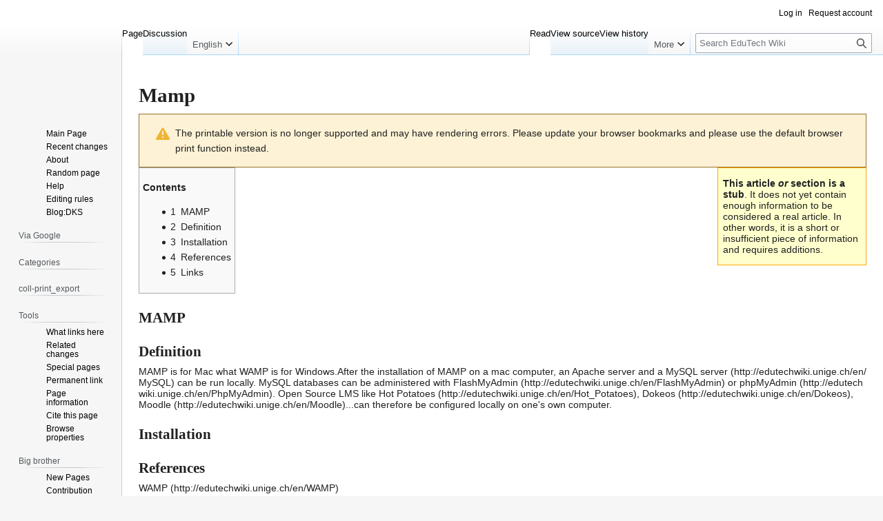

--- FILE ---
content_type: text/html; charset=UTF-8
request_url: https://edutechwiki.unige.ch/mediawiki/index.php?title=Mamp&printable=yes
body_size: 6366
content:
<!DOCTYPE html>
<html class="client-nojs" lang="en" dir="ltr">
<head>
<meta charset="UTF-8">
<title>Mamp - EduTech Wiki</title>
<script>(function(){var className="client-js";var cookie=document.cookie.match(/(?:^|; )mediawiki_135mwclientpreferences=([^;]+)/);if(cookie){cookie[1].split('%2C').forEach(function(pref){className=className.replace(new RegExp('(^| )'+pref.replace(/-clientpref-\w+$|[^\w-]+/g,'')+'-clientpref-\\w+( |$)'),'$1'+pref+'$2');});}document.documentElement.className=className;}());RLCONF={"wgBreakFrames":false,"wgSeparatorTransformTable":["",""],"wgDigitTransformTable":["",""],"wgDefaultDateFormat":"dmy","wgMonthNames":["","January","February","March","April","May","June","July","August","September","October","November","December"],"wgRequestId":"f5abe32993d51de8d8b432e5","wgCanonicalNamespace":"","wgCanonicalSpecialPageName":false,"wgNamespaceNumber":0,"wgPageName":"Mamp","wgTitle":"Mamp","wgCurRevisionId":22497,"wgRevisionId":22497,"wgArticleId":4147,"wgIsArticle":true,"wgIsRedirect":false,"wgAction":"view","wgUserName":null,"wgUserGroups":["*"],"wgCategories":["Stubs","AMP"],"wgPageViewLanguage":"en","wgPageContentLanguage":"en","wgPageContentModel":"wikitext","wgRelevantPageName":"Mamp","wgRelevantArticleId":4147,"wgIsProbablyEditable":false,"wgRelevantPageIsProbablyEditable":false,"wgRestrictionEdit":[],"wgRestrictionMove":[],"sdgDownArrowImage":"/mediawiki/extensions/SemanticDrilldown/skins/down-arrow.png","sdgRightArrowImage":"/mediawiki/extensions/SemanticDrilldown/skins/right-arrow.png","wgPageFormsTargetName":null,"wgPageFormsAutocompleteValues":[],"wgPageFormsAutocompleteOnAllChars":false,"wgPageFormsFieldProperties":[],"wgPageFormsCargoFields":[],"wgPageFormsDependentFields":[],"wgPageFormsCalendarValues":[],"wgPageFormsCalendarParams":[],"wgPageFormsCalendarHTML":null,"wgPageFormsGridValues":[],"wgPageFormsGridParams":[],"wgPageFormsContLangYes":null,"wgPageFormsContLangNo":null,"wgPageFormsContLangMonths":[],"wgPageFormsHeightForMinimizingInstances":800,"wgPageFormsDelayReload":false,"wgPageFormsShowOnSelect":[],"wgPageFormsScriptPath":"/mediawiki/extensions/PageForms","edgValues":null,"wgPageFormsEDSettings":null,"wgAmericanDates":false,"wgVisualEditor":{"pageLanguageCode":"en","pageLanguageDir":"ltr","pageVariantFallbacks":"en"},"wgCiteReferencePreviewsActive":true,"srfFilteredConfig":null,"egMapsScriptPath":"/mediawiki/extensions/Maps/","egMapsDebugJS":false,"egMapsAvailableServices":["leaflet","googlemaps3"],"egMapsLeafletLayersApiKeys":{"MapBox":"","MapQuestOpen":"","Thunderforest":"","GeoportailFrance":""},"wgEditSubmitButtonLabelPublish":false};
RLSTATE={"site.styles":"ready","user.styles":"ready","user":"ready","user.options":"loading","skins.vector.styles.legacy":"ready","mediawiki.codex.messagebox.styles":"ready","ext.visualEditor.desktopArticleTarget.noscript":"ready","ext.srf.styles":"ready"};RLPAGEMODULES=["ext.smw.styles","smw.entityexaminer","site","mediawiki.page.ready","mediawiki.toc","skins.vector.legacy.js","ext.visualEditor.desktopArticleTarget.init","ext.visualEditor.targetLoader","ext.smw.purge"];</script>
<script>(RLQ=window.RLQ||[]).push(function(){mw.loader.impl(function(){return["user.options@12s5i",function($,jQuery,require,module){mw.user.tokens.set({"patrolToken":"+\\","watchToken":"+\\","csrfToken":"+\\"});
}];});});</script>
<link rel="stylesheet" href="/mediawiki/load.php?lang=en&amp;modules=ext.srf.styles%7Cext.visualEditor.desktopArticleTarget.noscript%7Cmediawiki.codex.messagebox.styles%7Cskins.vector.styles.legacy&amp;only=styles&amp;printable=1&amp;skin=vector">
<script async="" src="/mediawiki/load.php?lang=en&amp;modules=startup&amp;only=scripts&amp;printable=1&amp;raw=1&amp;skin=vector"></script>
<style>#mw-indicator-mw-helplink {display:none;}</style>
<meta name="ResourceLoaderDynamicStyles" content="">
<link rel="stylesheet" href="/mediawiki/load.php?lang=en&amp;modules=site.styles&amp;only=styles&amp;printable=1&amp;skin=vector">
<meta name="generator" content="MediaWiki 1.43.3">
<meta name="robots" content="noindex,follow,max-image-preview:standard">
<meta name="format-detection" content="telephone=no">
<meta name="viewport" content="width=1120">
<link rel="alternate" type="application/rdf+xml" title="Mamp" href="/mediawiki/index.php?title=Special:ExportRDF&amp;xmlmime=rdf">
<link rel="icon" href="https://edutechwiki.unige.ch/favicon.ico">
<link rel="search" type="application/opensearchdescription+xml" href="/mediawiki/rest.php/v1/search" title="EduTech Wiki (en)">
<link rel="EditURI" type="application/rsd+xml" href="https://edutechwiki.unige.ch/mediawiki/api.php?action=rsd">
<link rel="alternate" type="application/atom+xml" title="EduTech Wiki Atom feed" href="/mediawiki/index.php?title=Special:RecentChanges&amp;feed=atom">
</head>
<body class="skin-vector-legacy mediawiki ltr sitedir-ltr mw-hide-empty-elt ns-0 ns-subject page-Mamp rootpage-Mamp skin-vector action-view"><div id="mw-page-base" class="noprint"></div>
<div id="mw-head-base" class="noprint"></div>
<div id="content" class="mw-body" role="main">
	<a id="top"></a>
	<div id="siteNotice"></div>
	<div class="mw-indicators">
	<div id="mw-indicator-smw-entity-examiner" class="mw-indicator"><div class="smw-entity-examiner smw-indicator-vertical-bar-loader" data-subject="Mamp#0##" data-dir="ltr" data-uselang="" title="Running an examiner in the background"></div></div>
	</div>
	<h1 id="firstHeading" class="firstHeading mw-first-heading"><span class="mw-page-title-main">Mamp</span></h1>
	<div id="bodyContent" class="vector-body">
		<div id="siteSub" class="noprint">The educational technology and digital learning wiki</div>
		<div id="contentSub"><div id="mw-content-subtitle"></div></div>
		<div id="contentSub2"></div>
		
		<div id="jump-to-nav"></div>
		<a class="mw-jump-link" href="#mw-head">Jump to navigation</a>
		<a class="mw-jump-link" href="#searchInput">Jump to search</a>
		<div id="mw-content-text" class="mw-body-content"><div class="cdx-message cdx-message--block cdx-message--warning"><span class="cdx-message__icon"></span><div class="cdx-message__content">The printable version is no longer supported and may have rendering errors. Please update your browser bookmarks and please use the default browser print function instead.</div></div><div class="mw-content-ltr mw-parser-output" lang="en" dir="ltr"><div class="Banner_stub noprint">
<p> <span style="font-weight:bold;">This article <i>or</i> section is a stub</span>. It does not yet contain enough information to be considered a real article. In other words, it is a short or insufficient piece of information and requires additions.</p></div>
<div class="onlyinprint"><p><i>Draft</i></p></div>
<div id="toc" class="toc" role="navigation" aria-labelledby="mw-toc-heading"><input type="checkbox" role="button" id="toctogglecheckbox" class="toctogglecheckbox" style="display:none" /><div class="toctitle" lang="en" dir="ltr"><h2 id="mw-toc-heading">Contents</h2><span class="toctogglespan"><label class="toctogglelabel" for="toctogglecheckbox"></label></span></div>
<ul>
<li class="toclevel-1 tocsection-1"><a href="#MAMP"><span class="tocnumber">1</span> <span class="toctext">MAMP</span></a></li>
<li class="toclevel-1 tocsection-2"><a href="#Definition"><span class="tocnumber">2</span> <span class="toctext">Definition</span></a></li>
<li class="toclevel-1 tocsection-3"><a href="#Installation"><span class="tocnumber">3</span> <span class="toctext">Installation</span></a></li>
<li class="toclevel-1 tocsection-4"><a href="#References"><span class="tocnumber">4</span> <span class="toctext">References</span></a></li>
<li class="toclevel-1 tocsection-5"><a href="#Links"><span class="tocnumber">5</span> <span class="toctext">Links</span></a></li>
</ul>
</div>

<h2><span class="mw-headline" id="MAMP">MAMP</span></h2>
<h2><span class="mw-headline" id="Definition">Definition</span></h2>
<p>MAMP is  for Mac what WAMP is for Windows.After the installation of MAMP  on a mac computer,  an Apache server and a <a rel="nofollow" class="external text" href="http://edutechwiki.unige.ch/en/MySQL">MySQL server</a> can be run locally. MySQL databases can be administered with <a rel="nofollow" class="external text" href="http://edutechwiki.unige.ch/en/FlashMyAdmin">FlashMyAdmin</a> or 
<a rel="nofollow" class="external text" href="http://edutechwiki.unige.ch/en/PhpMyAdmin">phpMyAdmin</a>.  Open Source LMS like <a rel="nofollow" class="external text" href="http://edutechwiki.unige.ch/en/Hot_Potatoes">Hot Potatoes</a>, <a rel="nofollow" class="external text" href="http://edutechwiki.unige.ch/en/Dokeos">Dokeos</a>, <a rel="nofollow" class="external text" href="http://edutechwiki.unige.ch/en/Moodle">Moodle</a>...can therefore  be configured locally on one's own computer. 
</p>
<h2><span class="mw-headline" id="Installation">Installation</span></h2>
<h2><span class="mw-headline" id="References">References</span></h2>
<p><a rel="nofollow" class="external text" href="http://edutechwiki.unige.ch/en/WAMP">WAMP</a>
</p><p><br />
</p>
<h2><span class="mw-headline" id="Links">Links</span></h2>
<p><a rel="nofollow" class="external text" href="http://www.mamp.info/en/index.php">download and configuration</a>
</p>
<!-- 
NewPP limit report
Complications: [show‐toc]
[SMW] In‐text annotation parser time: 0 seconds
-->

<!-- Saved in parser cache with key mediawiki_135:pcache:idhash:4147-0!canonical and timestamp 20260120213013 and revision id 22497. Rendering was triggered because: page-view
 -->
</div>
<div class="printfooter" data-nosnippet="">Retrieved from "<a dir="ltr" href="https://edutechwiki.unige.ch/mediawiki/index.php?title=Mamp&amp;oldid=22497">https://edutechwiki.unige.ch/mediawiki/index.php?title=Mamp&amp;oldid=22497</a>"</div></div>
		<div id="catlinks" class="catlinks" data-mw="interface"><div id="mw-normal-catlinks" class="mw-normal-catlinks"><a href="/en/Special:Categories" title="Special:Categories">Categories</a>: <ul><li><a href="/en/Category:Stubs" title="Category:Stubs">Stubs</a></li><li><a href="/en/Category:AMP" title="Category:AMP">AMP</a></li></ul></div></div>
	</div>
</div>

<div id="mw-navigation">
	<h2>Navigation menu</h2>
	<div id="mw-head">
		
<nav id="p-personal" class="mw-portlet mw-portlet-personal vector-user-menu-legacy vector-menu" aria-labelledby="p-personal-label"  >
	<h3
		id="p-personal-label"
		
		class="vector-menu-heading "
	>
		<span class="vector-menu-heading-label">Personal tools</span>
	</h3>
	<div class="vector-menu-content">
		
		<ul class="vector-menu-content-list">
			
			<li id="pt-login" class="mw-list-item"><a href="/mediawiki/index.php?title=Special:UserLogin&amp;returnto=Mamp&amp;returntoquery=printable%3Dyes" title="You are encouraged to log in; however, it is not mandatory [o]" accesskey="o"><span>Log in</span></a></li><li id="pt-createaccount" class="mw-list-item"><a href="/en/Special:RequestAccount" title="You are encouraged to create an account and log in; however, it is not mandatory"><span>Request account</span></a></li>
		</ul>
		
	</div>
</nav>

		<div id="left-navigation">
			
<nav id="p-namespaces" class="mw-portlet mw-portlet-namespaces vector-menu-tabs vector-menu-tabs-legacy vector-menu" aria-labelledby="p-namespaces-label"  >
	<h3
		id="p-namespaces-label"
		
		class="vector-menu-heading "
	>
		<span class="vector-menu-heading-label">Namespaces</span>
	</h3>
	<div class="vector-menu-content">
		
		<ul class="vector-menu-content-list">
			
			<li id="ca-nstab-main" class="selected mw-list-item"><a href="/en/Mamp" title="View the content page [c]" accesskey="c"><span>Page</span></a></li><li id="ca-talk" class="new mw-list-item"><a href="/mediawiki/index.php?title=Talk:Mamp&amp;action=edit&amp;redlink=1" rel="discussion" class="new" title="Discussion about the content page (page does not exist) [t]" accesskey="t"><span>Discussion</span></a></li>
		</ul>
		
	</div>
</nav>

			
<nav id="p-variants" class="mw-portlet mw-portlet-variants emptyPortlet vector-menu-dropdown vector-menu" aria-labelledby="p-variants-label"  >
	<input type="checkbox"
		id="p-variants-checkbox"
		role="button"
		aria-haspopup="true"
		data-event-name="ui.dropdown-p-variants"
		class="vector-menu-checkbox"
		aria-labelledby="p-variants-label"
	>
	<label
		id="p-variants-label"
		
		class="vector-menu-heading "
	>
		<span class="vector-menu-heading-label">English</span>
	</label>
	<div class="vector-menu-content">
		
		<ul class="vector-menu-content-list">
			
			
		</ul>
		
	</div>
</nav>

		</div>
		<div id="right-navigation">
			
<nav id="p-views" class="mw-portlet mw-portlet-views vector-menu-tabs vector-menu-tabs-legacy vector-menu" aria-labelledby="p-views-label"  >
	<h3
		id="p-views-label"
		
		class="vector-menu-heading "
	>
		<span class="vector-menu-heading-label">Views</span>
	</h3>
	<div class="vector-menu-content">
		
		<ul class="vector-menu-content-list">
			
			<li id="ca-view" class="selected mw-list-item"><a href="/en/Mamp"><span>Read</span></a></li><li id="ca-viewsource" class="mw-list-item"><a href="/mediawiki/index.php?title=Mamp&amp;action=edit" title="This page is protected.&#10;You can view its source [e]" accesskey="e"><span>View source</span></a></li><li id="ca-history" class="mw-list-item"><a href="/mediawiki/index.php?title=Mamp&amp;action=history" title="Past revisions of this page [h]" accesskey="h"><span>View history</span></a></li>
		</ul>
		
	</div>
</nav>

			
<nav id="p-cactions" class="mw-portlet mw-portlet-cactions vector-menu-dropdown vector-menu" aria-labelledby="p-cactions-label"  title="More options" >
	<input type="checkbox"
		id="p-cactions-checkbox"
		role="button"
		aria-haspopup="true"
		data-event-name="ui.dropdown-p-cactions"
		class="vector-menu-checkbox"
		aria-labelledby="p-cactions-label"
	>
	<label
		id="p-cactions-label"
		
		class="vector-menu-heading "
	>
		<span class="vector-menu-heading-label">More</span>
	</label>
	<div class="vector-menu-content">
		
		<ul class="vector-menu-content-list">
			
			<li id="ca-purge" class="is-disabled mw-list-item"><a href="/mediawiki/index.php?title=Mamp&amp;action=purge"><span>Refresh</span></a></li>
		</ul>
		
	</div>
</nav>

			
<div id="p-search" role="search" class="vector-search-box-vue  vector-search-box-show-thumbnail vector-search-box-auto-expand-width vector-search-box">
	<h3 >Slow Search</h3>
	<form action="/mediawiki/index.php" id="searchform" class="vector-search-box-form">
		<div id="simpleSearch"
			class="vector-search-box-inner"
			 data-search-loc="header-navigation">
			<input class="vector-search-box-input"
				 type="search" name="search" placeholder="Search EduTech Wiki" aria-label="Search EduTech Wiki" autocapitalize="sentences" title="Search EduTech Wiki [f]" accesskey="f" id="searchInput"
			>
			<input type="hidden" name="title" value="Special:Search">
			<input id="mw-searchButton"
				 class="searchButton mw-fallbackSearchButton" type="submit" name="fulltext" title="Search the pages for this text" value="Search">
			<input id="searchButton"
				 class="searchButton" type="submit" name="go" title="Go to a page with this exact name if it exists" value="Go">
		</div>
	</form>
</div>

		</div>
	</div>
	
<div id="mw-panel" class="vector-legacy-sidebar">
	<div id="p-logo" role="banner">
		<a class="mw-wiki-logo" href="/en/Main_Page"
			title="Visit the main page"></a>
	</div>
	
<nav id="p-Navigation_and_help" class="mw-portlet mw-portlet-Navigation_and_help vector-menu-portal portal vector-menu" aria-labelledby="p-Navigation_and_help-label"  >
	<h3
		id="p-Navigation_and_help-label"
		
		class="vector-menu-heading "
	>
		<span class="vector-menu-heading-label">Navigation and help</span>
	</h3>
	<div class="vector-menu-content">
		
		<ul class="vector-menu-content-list">
			
			<li id="n-Mainpage" class="mw-list-item"><a href="/en/Main_Page"><span>Main Page</span></a></li><li id="n-recentchanges" class="mw-list-item"><a href="/en/Special:RecentChanges" title="A list of recent changes in the wiki [r]" accesskey="r"><span>Recent changes</span></a></li><li id="n-about" class="mw-list-item"><a href="/en/EduTech_Wiki:About"><span>About</span></a></li><li id="n-randompage" class="mw-list-item"><a href="/en/Special:Random" title="Load a random page [x]" accesskey="x"><span>Random page</span></a></li><li id="n-Help" class="mw-list-item"><a href="https://www.mediawiki.org/wiki/Special:MyLanguage/Help:Contents"><span>Help</span></a></li><li id="n-Editing-rules" class="mw-list-item"><a href="/en/Help:Editing_rules"><span>Editing rules</span></a></li><li id="n-Blog:DKS" class="mw-list-item"><a href="/en/Blog:DKS"><span>Blog:DKS</span></a></li>
		</ul>
		
	</div>
</nav>

	
<nav id="p-Via_Google" class="mw-portlet mw-portlet-Via_Google emptyPortlet vector-menu-portal portal vector-menu" aria-labelledby="p-Via_Google-label"  >
	<h3
		id="p-Via_Google-label"
		
		class="vector-menu-heading "
	>
		<span class="vector-menu-heading-label">Via Google</span>
	</h3>
	<div class="vector-menu-content">
		
		<ul class="vector-menu-content-list">
			
			
		</ul>
		
	</div>
</nav>

<nav id="p-categorytree-portlet" class="mw-portlet mw-portlet-categorytree-portlet emptyPortlet vector-menu-portal portal vector-menu" aria-labelledby="p-categorytree-portlet-label"  >
	<h3
		id="p-categorytree-portlet-label"
		
		class="vector-menu-heading "
	>
		<span class="vector-menu-heading-label">Categories</span>
	</h3>
	<div class="vector-menu-content">
		
		<ul class="vector-menu-content-list">
			
			
		</ul>
		
	</div>
</nav>

<nav id="p-coll-print_export" class="mw-portlet mw-portlet-coll-print_export emptyPortlet vector-menu-portal portal vector-menu" aria-labelledby="p-coll-print_export-label"  >
	<h3
		id="p-coll-print_export-label"
		
		class="vector-menu-heading "
	>
		<span class="vector-menu-heading-label">coll-print_export</span>
	</h3>
	<div class="vector-menu-content">
		
		<ul class="vector-menu-content-list">
			
			
		</ul>
		
	</div>
</nav>

<nav id="p-tb" class="mw-portlet mw-portlet-tb vector-menu-portal portal vector-menu" aria-labelledby="p-tb-label"  >
	<h3
		id="p-tb-label"
		
		class="vector-menu-heading "
	>
		<span class="vector-menu-heading-label">Tools</span>
	</h3>
	<div class="vector-menu-content">
		
		<ul class="vector-menu-content-list">
			
			<li id="t-whatlinkshere" class="mw-list-item"><a href="/en/Special:WhatLinksHere/Mamp" title="A list of all wiki pages that link here [j]" accesskey="j"><span>What links here</span></a></li><li id="t-recentchangeslinked" class="mw-list-item"><a href="/en/Special:RecentChangesLinked/Mamp" rel="nofollow" title="Recent changes in pages linked from this page [k]" accesskey="k"><span>Related changes</span></a></li><li id="t-specialpages" class="mw-list-item"><a href="/en/Special:SpecialPages" title="A list of all special pages [q]" accesskey="q"><span>Special pages</span></a></li><li id="t-permalink" class="mw-list-item"><a href="/mediawiki/index.php?title=Mamp&amp;oldid=22497" title="Permanent link to this revision of this page"><span>Permanent link</span></a></li><li id="t-info" class="mw-list-item"><a href="/mediawiki/index.php?title=Mamp&amp;action=info" title="More information about this page"><span>Page information</span></a></li><li id="t-cite" class="mw-list-item"><a href="/mediawiki/index.php?title=Special:CiteThisPage&amp;page=Mamp&amp;id=22497&amp;wpFormIdentifier=titleform" title="Information on how to cite this page"><span>Cite this page</span></a></li><li id="t-smwbrowselink" class="mw-list-item"><a href="/en/Special:Browse/:Mamp" rel="search"><span>Browse properties</span></a></li>
		</ul>
		
	</div>
</nav>

<nav id="p-Big_brother" class="mw-portlet mw-portlet-Big_brother vector-menu-portal portal vector-menu" aria-labelledby="p-Big_brother-label"  >
	<h3
		id="p-Big_brother-label"
		
		class="vector-menu-heading "
	>
		<span class="vector-menu-heading-label">Big brother</span>
	</h3>
	<div class="vector-menu-content">
		
		<ul class="vector-menu-content-list">
			
			<li id="n-New-Pages" class="mw-list-item"><a href="/en/Special:NewPages"><span>New Pages</span></a></li><li id="n-contributionscores" class="mw-list-item"><a href="/en/Special:ContributionScores"><span>Contribution scores</span></a></li><li id="n-Popular-Pages" class="mw-list-item"><a href="/en/Special:Popularpages"><span>Popular Pages</span></a></li><li id="n-Who-is-online-?" class="mw-list-item"><a href="/en/Special:WhosOnline"><span>Who is online ?</span></a></li><li id="n-Version" class="mw-list-item"><a href="/en/Special:Version"><span>Version</span></a></li>
		</ul>
		
	</div>
</nav>

	
</div>

</div>

<footer id="footer" class="mw-footer" >
	<ul id="footer-info">
	<li id="footer-info-lastmod"> Page last modified 15:33, 31 July 2009.</li>
</ul>

	<ul id="footer-places">
	<li id="footer-places-privacy"><a href="/en/EduTech_Wiki:Privacy_policy">Privacy policy</a></li>
	<li id="footer-places-about"><a href="/en/EduTech_Wiki:About">About EduTech Wiki</a></li>
	<li id="footer-places-disclaimers"><a href="/en/EduTech_Wiki:General_disclaimer">Disclaimers</a></li>
</ul>

	<ul id="footer-icons" class="noprint">
	<li id="footer-poweredbyico"><a href="https://www.mediawiki.org/" class="cdx-button cdx-button--fake-button cdx-button--size-large cdx-button--fake-button--enabled"><img src="/mediawiki/resources/assets/poweredby_mediawiki.svg" alt="Powered by MediaWiki" width="88" height="31" loading="lazy"></a></li>
	<li id="footer-poweredbysmwico"><a href="https://www.semantic-mediawiki.org/wiki/Semantic_MediaWiki" class="cdx-button cdx-button--fake-button cdx-button--size-large cdx-button--fake-button--enabled"><img src="/mediawiki/extensions/SemanticMediaWiki/res/smw/assets/logo_footer.svg" alt="Powered by Semantic MediaWiki" class="smw-footer" width="88" height="31" loading="lazy"></a></li>
</ul>

</footer>

<script>(RLQ=window.RLQ||[]).push(function(){mw.config.set({"wgBackendResponseTime":87,"wgPageParseReport":{"smw":{"limitreport-intext-parsertime":0}}});});</script>
<script>
  (function(i,s,o,g,r,a,m){i['GoogleAnalyticsObject']=r;i[r]=i[r]||function(){
  (i[r].q=i[r].q||[]).push(arguments)},i[r].l=1*new Date();a=s.createElement(o),
  m=s.getElementsByTagName(o)[0];a.async=1;a.src=g;m.parentNode.insertBefore(a,m)
  })(window,document,'script','//www.google-analytics.com/analytics.js','ga');

  ga('create', 'UA-7586057-1', 'auto');
  ga('set', 'anonymizeIp', true);
  ga('send', 'pageview');

</script>

</body>
</html>